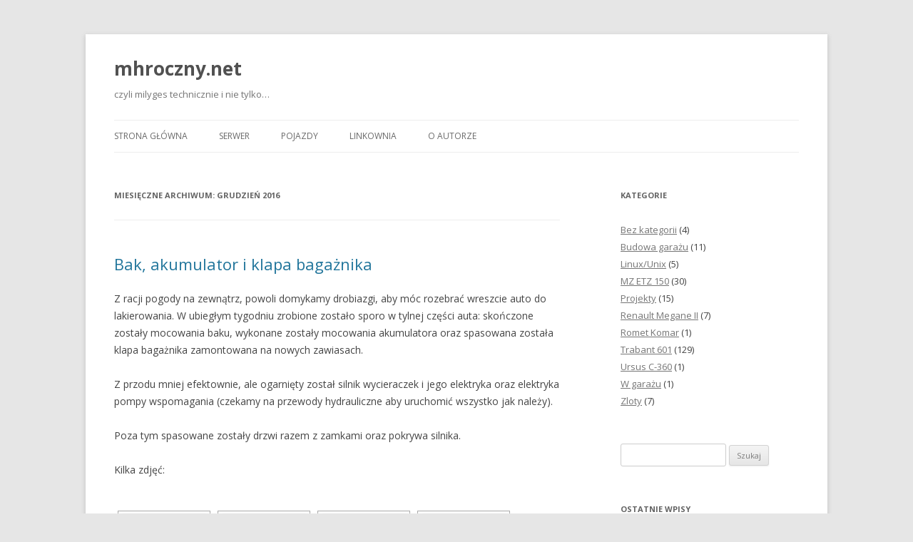

--- FILE ---
content_type: text/html; charset=UTF-8
request_url: https://mhroczny.net/2016/12/
body_size: 10049
content:
<!DOCTYPE html>
<!--[if IE 7]>
<html class="ie ie7" lang="pl-PL">
<![endif]-->
<!--[if IE 8]>
<html class="ie ie8" lang="pl-PL">
<![endif]-->
<!--[if !(IE 7) & !(IE 8)]><!-->
<html lang="pl-PL">
<!--<![endif]-->
<head>
<meta charset="UTF-8" />
<meta name="viewport" content="width=device-width" />
<title>grudzień | 2016 | mhroczny.net</title>
<link rel="profile" href="https://gmpg.org/xfn/11" />
<link rel="pingback" href="https://mhroczny.net/xmlrpc.php" />
<!--[if lt IE 9]>
<script src="https://mhroczny.net/wp-content/themes/mhroczny_net/js/html5.js" type="text/javascript"></script>
<![endif]-->
<meta name='robots' content='max-image-preview:large' />
<link rel='dns-prefetch' href='//cdnjs.cloudflare.com' />
<link rel='dns-prefetch' href='//use.fontawesome.com' />
<link rel='dns-prefetch' href='//fonts.googleapis.com' />
<link rel='dns-prefetch' href='//s.w.org' />
<link rel="alternate" type="application/rss+xml" title="mhroczny.net &raquo; Kanał z wpisami" href="https://mhroczny.net/feed/" />
<link rel="alternate" type="application/rss+xml" title="mhroczny.net &raquo; Kanał z komentarzami" href="https://mhroczny.net/comments/feed/" />
<script type="text/javascript">
window._wpemojiSettings = {"baseUrl":"https:\/\/s.w.org\/images\/core\/emoji\/14.0.0\/72x72\/","ext":".png","svgUrl":"https:\/\/s.w.org\/images\/core\/emoji\/14.0.0\/svg\/","svgExt":".svg","source":{"concatemoji":"https:\/\/mhroczny.net\/wp-includes\/js\/wp-emoji-release.min.js?ver=6.0.11"}};
/*! This file is auto-generated */
!function(e,a,t){var n,r,o,i=a.createElement("canvas"),p=i.getContext&&i.getContext("2d");function s(e,t){var a=String.fromCharCode,e=(p.clearRect(0,0,i.width,i.height),p.fillText(a.apply(this,e),0,0),i.toDataURL());return p.clearRect(0,0,i.width,i.height),p.fillText(a.apply(this,t),0,0),e===i.toDataURL()}function c(e){var t=a.createElement("script");t.src=e,t.defer=t.type="text/javascript",a.getElementsByTagName("head")[0].appendChild(t)}for(o=Array("flag","emoji"),t.supports={everything:!0,everythingExceptFlag:!0},r=0;r<o.length;r++)t.supports[o[r]]=function(e){if(!p||!p.fillText)return!1;switch(p.textBaseline="top",p.font="600 32px Arial",e){case"flag":return s([127987,65039,8205,9895,65039],[127987,65039,8203,9895,65039])?!1:!s([55356,56826,55356,56819],[55356,56826,8203,55356,56819])&&!s([55356,57332,56128,56423,56128,56418,56128,56421,56128,56430,56128,56423,56128,56447],[55356,57332,8203,56128,56423,8203,56128,56418,8203,56128,56421,8203,56128,56430,8203,56128,56423,8203,56128,56447]);case"emoji":return!s([129777,127995,8205,129778,127999],[129777,127995,8203,129778,127999])}return!1}(o[r]),t.supports.everything=t.supports.everything&&t.supports[o[r]],"flag"!==o[r]&&(t.supports.everythingExceptFlag=t.supports.everythingExceptFlag&&t.supports[o[r]]);t.supports.everythingExceptFlag=t.supports.everythingExceptFlag&&!t.supports.flag,t.DOMReady=!1,t.readyCallback=function(){t.DOMReady=!0},t.supports.everything||(n=function(){t.readyCallback()},a.addEventListener?(a.addEventListener("DOMContentLoaded",n,!1),e.addEventListener("load",n,!1)):(e.attachEvent("onload",n),a.attachEvent("onreadystatechange",function(){"complete"===a.readyState&&t.readyCallback()})),(e=t.source||{}).concatemoji?c(e.concatemoji):e.wpemoji&&e.twemoji&&(c(e.twemoji),c(e.wpemoji)))}(window,document,window._wpemojiSettings);
</script>
<style type="text/css">
img.wp-smiley,
img.emoji {
	display: inline !important;
	border: none !important;
	box-shadow: none !important;
	height: 1em !important;
	width: 1em !important;
	margin: 0 0.07em !important;
	vertical-align: -0.1em !important;
	background: none !important;
	padding: 0 !important;
}
</style>
	<link rel='stylesheet' id='wp-block-library-css'  href='https://mhroczny.net/wp-includes/css/dist/block-library/style.min.css?ver=6.0.11' type='text/css' media='all' />
<style id='global-styles-inline-css' type='text/css'>
body{--wp--preset--color--black: #000000;--wp--preset--color--cyan-bluish-gray: #abb8c3;--wp--preset--color--white: #ffffff;--wp--preset--color--pale-pink: #f78da7;--wp--preset--color--vivid-red: #cf2e2e;--wp--preset--color--luminous-vivid-orange: #ff6900;--wp--preset--color--luminous-vivid-amber: #fcb900;--wp--preset--color--light-green-cyan: #7bdcb5;--wp--preset--color--vivid-green-cyan: #00d084;--wp--preset--color--pale-cyan-blue: #8ed1fc;--wp--preset--color--vivid-cyan-blue: #0693e3;--wp--preset--color--vivid-purple: #9b51e0;--wp--preset--gradient--vivid-cyan-blue-to-vivid-purple: linear-gradient(135deg,rgba(6,147,227,1) 0%,rgb(155,81,224) 100%);--wp--preset--gradient--light-green-cyan-to-vivid-green-cyan: linear-gradient(135deg,rgb(122,220,180) 0%,rgb(0,208,130) 100%);--wp--preset--gradient--luminous-vivid-amber-to-luminous-vivid-orange: linear-gradient(135deg,rgba(252,185,0,1) 0%,rgba(255,105,0,1) 100%);--wp--preset--gradient--luminous-vivid-orange-to-vivid-red: linear-gradient(135deg,rgba(255,105,0,1) 0%,rgb(207,46,46) 100%);--wp--preset--gradient--very-light-gray-to-cyan-bluish-gray: linear-gradient(135deg,rgb(238,238,238) 0%,rgb(169,184,195) 100%);--wp--preset--gradient--cool-to-warm-spectrum: linear-gradient(135deg,rgb(74,234,220) 0%,rgb(151,120,209) 20%,rgb(207,42,186) 40%,rgb(238,44,130) 60%,rgb(251,105,98) 80%,rgb(254,248,76) 100%);--wp--preset--gradient--blush-light-purple: linear-gradient(135deg,rgb(255,206,236) 0%,rgb(152,150,240) 100%);--wp--preset--gradient--blush-bordeaux: linear-gradient(135deg,rgb(254,205,165) 0%,rgb(254,45,45) 50%,rgb(107,0,62) 100%);--wp--preset--gradient--luminous-dusk: linear-gradient(135deg,rgb(255,203,112) 0%,rgb(199,81,192) 50%,rgb(65,88,208) 100%);--wp--preset--gradient--pale-ocean: linear-gradient(135deg,rgb(255,245,203) 0%,rgb(182,227,212) 50%,rgb(51,167,181) 100%);--wp--preset--gradient--electric-grass: linear-gradient(135deg,rgb(202,248,128) 0%,rgb(113,206,126) 100%);--wp--preset--gradient--midnight: linear-gradient(135deg,rgb(2,3,129) 0%,rgb(40,116,252) 100%);--wp--preset--duotone--dark-grayscale: url('#wp-duotone-dark-grayscale');--wp--preset--duotone--grayscale: url('#wp-duotone-grayscale');--wp--preset--duotone--purple-yellow: url('#wp-duotone-purple-yellow');--wp--preset--duotone--blue-red: url('#wp-duotone-blue-red');--wp--preset--duotone--midnight: url('#wp-duotone-midnight');--wp--preset--duotone--magenta-yellow: url('#wp-duotone-magenta-yellow');--wp--preset--duotone--purple-green: url('#wp-duotone-purple-green');--wp--preset--duotone--blue-orange: url('#wp-duotone-blue-orange');--wp--preset--font-size--small: 13px;--wp--preset--font-size--medium: 20px;--wp--preset--font-size--large: 36px;--wp--preset--font-size--x-large: 42px;}.has-black-color{color: var(--wp--preset--color--black) !important;}.has-cyan-bluish-gray-color{color: var(--wp--preset--color--cyan-bluish-gray) !important;}.has-white-color{color: var(--wp--preset--color--white) !important;}.has-pale-pink-color{color: var(--wp--preset--color--pale-pink) !important;}.has-vivid-red-color{color: var(--wp--preset--color--vivid-red) !important;}.has-luminous-vivid-orange-color{color: var(--wp--preset--color--luminous-vivid-orange) !important;}.has-luminous-vivid-amber-color{color: var(--wp--preset--color--luminous-vivid-amber) !important;}.has-light-green-cyan-color{color: var(--wp--preset--color--light-green-cyan) !important;}.has-vivid-green-cyan-color{color: var(--wp--preset--color--vivid-green-cyan) !important;}.has-pale-cyan-blue-color{color: var(--wp--preset--color--pale-cyan-blue) !important;}.has-vivid-cyan-blue-color{color: var(--wp--preset--color--vivid-cyan-blue) !important;}.has-vivid-purple-color{color: var(--wp--preset--color--vivid-purple) !important;}.has-black-background-color{background-color: var(--wp--preset--color--black) !important;}.has-cyan-bluish-gray-background-color{background-color: var(--wp--preset--color--cyan-bluish-gray) !important;}.has-white-background-color{background-color: var(--wp--preset--color--white) !important;}.has-pale-pink-background-color{background-color: var(--wp--preset--color--pale-pink) !important;}.has-vivid-red-background-color{background-color: var(--wp--preset--color--vivid-red) !important;}.has-luminous-vivid-orange-background-color{background-color: var(--wp--preset--color--luminous-vivid-orange) !important;}.has-luminous-vivid-amber-background-color{background-color: var(--wp--preset--color--luminous-vivid-amber) !important;}.has-light-green-cyan-background-color{background-color: var(--wp--preset--color--light-green-cyan) !important;}.has-vivid-green-cyan-background-color{background-color: var(--wp--preset--color--vivid-green-cyan) !important;}.has-pale-cyan-blue-background-color{background-color: var(--wp--preset--color--pale-cyan-blue) !important;}.has-vivid-cyan-blue-background-color{background-color: var(--wp--preset--color--vivid-cyan-blue) !important;}.has-vivid-purple-background-color{background-color: var(--wp--preset--color--vivid-purple) !important;}.has-black-border-color{border-color: var(--wp--preset--color--black) !important;}.has-cyan-bluish-gray-border-color{border-color: var(--wp--preset--color--cyan-bluish-gray) !important;}.has-white-border-color{border-color: var(--wp--preset--color--white) !important;}.has-pale-pink-border-color{border-color: var(--wp--preset--color--pale-pink) !important;}.has-vivid-red-border-color{border-color: var(--wp--preset--color--vivid-red) !important;}.has-luminous-vivid-orange-border-color{border-color: var(--wp--preset--color--luminous-vivid-orange) !important;}.has-luminous-vivid-amber-border-color{border-color: var(--wp--preset--color--luminous-vivid-amber) !important;}.has-light-green-cyan-border-color{border-color: var(--wp--preset--color--light-green-cyan) !important;}.has-vivid-green-cyan-border-color{border-color: var(--wp--preset--color--vivid-green-cyan) !important;}.has-pale-cyan-blue-border-color{border-color: var(--wp--preset--color--pale-cyan-blue) !important;}.has-vivid-cyan-blue-border-color{border-color: var(--wp--preset--color--vivid-cyan-blue) !important;}.has-vivid-purple-border-color{border-color: var(--wp--preset--color--vivid-purple) !important;}.has-vivid-cyan-blue-to-vivid-purple-gradient-background{background: var(--wp--preset--gradient--vivid-cyan-blue-to-vivid-purple) !important;}.has-light-green-cyan-to-vivid-green-cyan-gradient-background{background: var(--wp--preset--gradient--light-green-cyan-to-vivid-green-cyan) !important;}.has-luminous-vivid-amber-to-luminous-vivid-orange-gradient-background{background: var(--wp--preset--gradient--luminous-vivid-amber-to-luminous-vivid-orange) !important;}.has-luminous-vivid-orange-to-vivid-red-gradient-background{background: var(--wp--preset--gradient--luminous-vivid-orange-to-vivid-red) !important;}.has-very-light-gray-to-cyan-bluish-gray-gradient-background{background: var(--wp--preset--gradient--very-light-gray-to-cyan-bluish-gray) !important;}.has-cool-to-warm-spectrum-gradient-background{background: var(--wp--preset--gradient--cool-to-warm-spectrum) !important;}.has-blush-light-purple-gradient-background{background: var(--wp--preset--gradient--blush-light-purple) !important;}.has-blush-bordeaux-gradient-background{background: var(--wp--preset--gradient--blush-bordeaux) !important;}.has-luminous-dusk-gradient-background{background: var(--wp--preset--gradient--luminous-dusk) !important;}.has-pale-ocean-gradient-background{background: var(--wp--preset--gradient--pale-ocean) !important;}.has-electric-grass-gradient-background{background: var(--wp--preset--gradient--electric-grass) !important;}.has-midnight-gradient-background{background: var(--wp--preset--gradient--midnight) !important;}.has-small-font-size{font-size: var(--wp--preset--font-size--small) !important;}.has-medium-font-size{font-size: var(--wp--preset--font-size--medium) !important;}.has-large-font-size{font-size: var(--wp--preset--font-size--large) !important;}.has-x-large-font-size{font-size: var(--wp--preset--font-size--x-large) !important;}
</style>
<link rel='stylesheet' id='ngg_trigger_buttons-css'  href='https://mhroczny.net/wp-content/plugins/nextgen-gallery/products/photocrati_nextgen/modules/nextgen_gallery_display/static/trigger_buttons.css?ver=3.28' type='text/css' media='all' />
<link rel='stylesheet' id='fancybox-0-css'  href='https://mhroczny.net/wp-content/plugins/nextgen-gallery/products/photocrati_nextgen/modules/lightbox/static/fancybox/jquery.fancybox-1.3.4.css?ver=3.28' type='text/css' media='all' />
<link rel='stylesheet' id='fontawesome_v4_shim_style-css'  href='https://use.fontawesome.com/releases/v5.3.1/css/v4-shims.css?ver=6.0.11' type='text/css' media='all' />
<link rel='stylesheet' id='fontawesome-css'  href='https://use.fontawesome.com/releases/v5.3.1/css/all.css?ver=6.0.11' type='text/css' media='all' />
<link rel='stylesheet' id='nextgen_basic_thumbnails_style-css'  href='https://mhroczny.net/wp-content/plugins/nextgen-gallery/products/photocrati_nextgen/modules/nextgen_basic_gallery/static/thumbnails/nextgen_basic_thumbnails.css?ver=3.28' type='text/css' media='all' />
<link rel='stylesheet' id='nextgen_pagination_style-css'  href='https://mhroczny.net/wp-content/plugins/nextgen-gallery/products/photocrati_nextgen/modules/nextgen_pagination/static/style.css?ver=3.28' type='text/css' media='all' />
<link rel='stylesheet' id='twentytwelve-fonts-css'  href='https://fonts.googleapis.com/css?family=Open+Sans:400italic,700italic,400,700&#038;subset=latin,latin-ext' type='text/css' media='all' />
<link rel='stylesheet' id='twentytwelve-style-css'  href='https://mhroczny.net/wp-content/themes/mhroczny_net/style.css?ver=6.0.11' type='text/css' media='all' />
<!--[if lt IE 9]>
<link rel='stylesheet' id='twentytwelve-ie-css'  href='https://mhroczny.net/wp-content/themes/mhroczny_net/css/ie.css?ver=20121010' type='text/css' media='all' />
<![endif]-->
<script type='text/javascript' src='https://mhroczny.net/wp-includes/js/jquery/jquery.min.js?ver=3.6.0' id='jquery-core-js'></script>
<script type='text/javascript' src='https://mhroczny.net/wp-includes/js/jquery/jquery-migrate.min.js?ver=3.3.2' id='jquery-migrate-js'></script>
<script type='text/javascript' id='photocrati_ajax-js-extra'>
/* <![CDATA[ */
var photocrati_ajax = {"url":"https:\/\/mhroczny.net\/index.php?photocrati_ajax=1","wp_home_url":"https:\/\/mhroczny.net","wp_site_url":"https:\/\/mhroczny.net","wp_root_url":"https:\/\/mhroczny.net","wp_plugins_url":"https:\/\/mhroczny.net\/wp-content\/plugins","wp_content_url":"https:\/\/mhroczny.net\/wp-content","wp_includes_url":"https:\/\/mhroczny.net\/wp-includes\/","ngg_param_slug":"nggallery"};
/* ]]> */
</script>
<script type='text/javascript' src='https://mhroczny.net/wp-content/plugins/nextgen-gallery/products/photocrati_nextgen/modules/ajax/static/ajax.min.js?ver=3.28' id='photocrati_ajax-js'></script>
<script type='text/javascript' src='https://mhroczny.net/wp-content/plugins/nextgen-gallery/products/photocrati_nextgen/modules/nextgen_basic_gallery/static/thumbnails/nextgen_basic_thumbnails.js?ver=3.28' id='photocrati-nextgen_basic_thumbnails-js'></script>
<script type='text/javascript' src='https://use.fontawesome.com/releases/v5.3.1/js/v4-shims.js?ver=5.3.1' id='fontawesome_v4_shim-js'></script>
<script type='text/javascript' defer integrity="sha384-kW+oWsYx3YpxvjtZjFXqazFpA7UP/MbiY4jvs+RWZo2+N94PFZ36T6TFkc9O3qoB" crossorigin="anonymous" data-auto-replace-svg="false" data-keep-original-source="false" data-search-pseudo-elements src='https://use.fontawesome.com/releases/v5.3.1/js/all.js?ver=5.3.1' id='fontawesome-js'></script>
<link rel="https://api.w.org/" href="https://mhroczny.net/wp-json/" /><link rel="EditURI" type="application/rsd+xml" title="RSD" href="https://mhroczny.net/xmlrpc.php?rsd" />
<link rel="wlwmanifest" type="application/wlwmanifest+xml" href="https://mhroczny.net/wp-includes/wlwmanifest.xml" /> 
<meta name="generator" content="WordPress 6.0.11" />
</head>

<body class="archive date custom-font-enabled single-author">
<div id="page" class="hfeed site">
	<header id="masthead" class="site-header" role="banner">
		<hgroup>
			<h1 class="site-title"><a href="https://mhroczny.net/" title="mhroczny.net" rel="home">mhroczny.net</a></h1>
			<h2 class="site-description">czyli milyges technicznie i nie tylko&#8230;</h2>
		</hgroup>

		<nav id="site-navigation" class="main-navigation" role="navigation">
			<button class="menu-toggle">Menu</button>
			<a class="assistive-text" href="#content" title="Przeskocz do treści">Przeskocz do treści</a>
			<div class="menu-menu-glowne-container"><ul id="menu-menu-glowne" class="nav-menu"><li id="menu-item-197" class="menu-item menu-item-type-custom menu-item-object-custom menu-item-home menu-item-197"><a href="https://mhroczny.net/">Strona główna</a></li>
<li id="menu-item-1269" class="menu-item menu-item-type-custom menu-item-object-custom menu-item-has-children menu-item-1269"><a href="#">Serwer</a>
<ul class="sub-menu">
	<li id="menu-item-206" class="menu-item menu-item-type-post_type menu-item-object-page menu-item-206"><a href="https://mhroczny.net/serwer/">Informacje</a></li>
	<li id="menu-item-319" class="menu-item menu-item-type-custom menu-item-object-custom menu-item-319"><a href="https://plex.mhroczny.net/">Plex Media Server</a></li>
	<li id="menu-item-199" class="menu-item menu-item-type-custom menu-item-object-custom menu-item-199"><a href="https://mhroczny.net/pub/">Śmietnik</a></li>
	<li id="menu-item-200" class="menu-item menu-item-type-custom menu-item-object-custom menu-item-200"><a href="https://mhrok.mhroczny.net/rutorrent/">ruTorrent</a></li>
</ul>
</li>
<li id="menu-item-1461" class="menu-item menu-item-type-custom menu-item-object-custom menu-item-has-children menu-item-1461"><a href="#">Pojazdy</a>
<ul class="sub-menu">
	<li id="menu-item-1468" class="menu-item menu-item-type-post_type menu-item-object-page menu-item-1468"><a href="https://mhroczny.net/renault-megane-ii-ph-ii/">Renault Megane II ph II</a></li>
	<li id="menu-item-1462" class="menu-item menu-item-type-post_type menu-item-object-page menu-item-1462"><a href="https://mhroczny.net/trabant-601/">Trabant 601</a></li>
	<li id="menu-item-1465" class="menu-item menu-item-type-post_type menu-item-object-page menu-item-1465"><a href="https://mhroczny.net/mz-etz-150/">MZ ETZ 150</a></li>
</ul>
</li>
<li id="menu-item-212" class="menu-item menu-item-type-custom menu-item-object-custom menu-item-has-children menu-item-212"><a href="#">Linkownia</a>
<ul class="sub-menu">
	<li id="menu-item-213" class="menu-item menu-item-type-custom menu-item-object-custom menu-item-213"><a href="https://dug.net.pl">DUG.net.pl</a></li>
	<li id="menu-item-1459" class="menu-item menu-item-type-custom menu-item-object-custom menu-item-1459"><a href="http://megane.com.pl/">megane.com.pl</a></li>
	<li id="menu-item-1458" class="menu-item menu-item-type-custom menu-item-object-custom menu-item-1458"><a href="http://cartoontrabant.pl/">cartoontrabant.pl</a></li>
	<li id="menu-item-1460" class="menu-item menu-item-type-custom menu-item-object-custom menu-item-1460"><a href="http://forum.mz-klub.pl/">forum.mz-klub.pl</a></li>
</ul>
</li>
<li id="menu-item-198" class="menu-item menu-item-type-post_type menu-item-object-page menu-item-198"><a href="https://mhroczny.net/o-autorze/">O autorze</a></li>
</ul></div>		</nav><!-- #site-navigation -->

			</header><!-- #masthead -->

	<div id="main" class="wrapper">
	<section id="primary" class="site-content">
		<div id="content" role="main">

					<header class="archive-header">
				<h1 class="archive-title">Miesięczne archiwum: <span>grudzień 2016</span></h1>
			</header><!-- .archive-header -->

			
	<article id="post-1815" class="post-1815 post type-post status-publish format-standard hentry category-trabant-601">
				<header class="entry-header">
			
						<h1 class="entry-title">
				<a href="https://mhroczny.net/2016/12/bak-akumulator-i-klapa-bagaznika/" rel="bookmark">Bak, akumulator i klapa bagażnika</a>
			</h1>
								</header><!-- .entry-header -->

				<div class="entry-content">
			<p>Z racji pogody na zewnątrz, powoli domykamy drobiazgi, aby móc rozebrać wreszcie auto do lakierowania. W ubiegłym tygodniu zrobione zostało sporo w tylnej części auta: skończone zostały mocowania baku, wykonane zostały mocowania akumulatora oraz spasowana została klapa bagażnika zamontowana na nowych zawiasach.</p>
<p>Z przodu mniej efektownie, ale ogarnięty został silnik wycieraczek i jego elektryka oraz elektryka pompy wspomagania (czekamy na przewody hydrauliczne aby uruchomić wszystko jak należy).</p>
<p>Poza tym spasowane zostały drzwi razem z zamkami oraz pokrywa silnika.</p>
<p>Kilka zdjęć:</p>
<!-- index.php -->
<div
	class="ngg-galleryoverview ngg-ajax-pagination-none"
	id="ngg-gallery-a42f27c972be132be5ec4cea00cf29a8-1">

    		<!-- Thumbnails -->
				<div id="ngg-image-0" class="ngg-gallery-thumbnail-box" >
				        <div class="ngg-gallery-thumbnail">
            <a href="https://mhroczny.net/wp-content/gallery/trabant-31-12-2016/IMG_20161229_145210.jpg"
               title=""
               data-src="https://mhroczny.net/wp-content/gallery/trabant-31-12-2016/IMG_20161229_145210.jpg"
               data-thumbnail="https://mhroczny.net/wp-content/gallery/trabant-31-12-2016/thumbs/thumbs_IMG_20161229_145210.jpg"
               data-image-id="504"
               data-title="IMG_20161229_145210"
               data-description=""
               data-image-slug="img_20161229_145210"
               class="ngg-fancybox" rel="a42f27c972be132be5ec4cea00cf29a8">
                <img
                    title="IMG_20161229_145210"
                    alt="IMG_20161229_145210"
                    src="https://mhroczny.net/wp-content/gallery/trabant-31-12-2016/thumbs/thumbs_IMG_20161229_145210.jpg"
                    width="120"
                    height="90"
                    style="max-width:100%;"
                />
            </a>
        </div>
							</div> 
			
        
				<div id="ngg-image-1" class="ngg-gallery-thumbnail-box" >
				        <div class="ngg-gallery-thumbnail">
            <a href="https://mhroczny.net/wp-content/gallery/trabant-31-12-2016/IMG_20161229_145230.jpg"
               title=""
               data-src="https://mhroczny.net/wp-content/gallery/trabant-31-12-2016/IMG_20161229_145230.jpg"
               data-thumbnail="https://mhroczny.net/wp-content/gallery/trabant-31-12-2016/thumbs/thumbs_IMG_20161229_145230.jpg"
               data-image-id="505"
               data-title="IMG_20161229_145230"
               data-description=""
               data-image-slug="img_20161229_145230"
               class="ngg-fancybox" rel="a42f27c972be132be5ec4cea00cf29a8">
                <img
                    title="IMG_20161229_145230"
                    alt="IMG_20161229_145230"
                    src="https://mhroczny.net/wp-content/gallery/trabant-31-12-2016/thumbs/thumbs_IMG_20161229_145230.jpg"
                    width="120"
                    height="90"
                    style="max-width:100%;"
                />
            </a>
        </div>
							</div> 
			
        
				<div id="ngg-image-2" class="ngg-gallery-thumbnail-box" >
				        <div class="ngg-gallery-thumbnail">
            <a href="https://mhroczny.net/wp-content/gallery/trabant-31-12-2016/IMG_20161230_141844.jpg"
               title=""
               data-src="https://mhroczny.net/wp-content/gallery/trabant-31-12-2016/IMG_20161230_141844.jpg"
               data-thumbnail="https://mhroczny.net/wp-content/gallery/trabant-31-12-2016/thumbs/thumbs_IMG_20161230_141844.jpg"
               data-image-id="506"
               data-title="IMG_20161230_141844"
               data-description=""
               data-image-slug="img_20161230_141844"
               class="ngg-fancybox" rel="a42f27c972be132be5ec4cea00cf29a8">
                <img
                    title="IMG_20161230_141844"
                    alt="IMG_20161230_141844"
                    src="https://mhroczny.net/wp-content/gallery/trabant-31-12-2016/thumbs/thumbs_IMG_20161230_141844.jpg"
                    width="120"
                    height="90"
                    style="max-width:100%;"
                />
            </a>
        </div>
							</div> 
			
        
				<div id="ngg-image-3" class="ngg-gallery-thumbnail-box" >
				        <div class="ngg-gallery-thumbnail">
            <a href="https://mhroczny.net/wp-content/gallery/trabant-31-12-2016/IMG_20161230_141859.jpg"
               title=""
               data-src="https://mhroczny.net/wp-content/gallery/trabant-31-12-2016/IMG_20161230_141859.jpg"
               data-thumbnail="https://mhroczny.net/wp-content/gallery/trabant-31-12-2016/thumbs/thumbs_IMG_20161230_141859.jpg"
               data-image-id="507"
               data-title="IMG_20161230_141859"
               data-description=""
               data-image-slug="img_20161230_141859"
               class="ngg-fancybox" rel="a42f27c972be132be5ec4cea00cf29a8">
                <img
                    title="IMG_20161230_141859"
                    alt="IMG_20161230_141859"
                    src="https://mhroczny.net/wp-content/gallery/trabant-31-12-2016/thumbs/thumbs_IMG_20161230_141859.jpg"
                    width="120"
                    height="90"
                    style="max-width:100%;"
                />
            </a>
        </div>
							</div> 
			
        
				<div id="ngg-image-4" class="ngg-gallery-thumbnail-box" >
				        <div class="ngg-gallery-thumbnail">
            <a href="https://mhroczny.net/wp-content/gallery/trabant-31-12-2016/IMG_20161231_142508.jpg"
               title=""
               data-src="https://mhroczny.net/wp-content/gallery/trabant-31-12-2016/IMG_20161231_142508.jpg"
               data-thumbnail="https://mhroczny.net/wp-content/gallery/trabant-31-12-2016/thumbs/thumbs_IMG_20161231_142508.jpg"
               data-image-id="508"
               data-title="IMG_20161231_142508"
               data-description=""
               data-image-slug="img_20161231_142508"
               class="ngg-fancybox" rel="a42f27c972be132be5ec4cea00cf29a8">
                <img
                    title="IMG_20161231_142508"
                    alt="IMG_20161231_142508"
                    src="https://mhroczny.net/wp-content/gallery/trabant-31-12-2016/thumbs/thumbs_IMG_20161231_142508.jpg"
                    width="120"
                    height="90"
                    style="max-width:100%;"
                />
            </a>
        </div>
							</div> 
			
        
				<div id="ngg-image-5" class="ngg-gallery-thumbnail-box" >
				        <div class="ngg-gallery-thumbnail">
            <a href="https://mhroczny.net/wp-content/gallery/trabant-31-12-2016/IMG_20161231_142609.jpg"
               title=""
               data-src="https://mhroczny.net/wp-content/gallery/trabant-31-12-2016/IMG_20161231_142609.jpg"
               data-thumbnail="https://mhroczny.net/wp-content/gallery/trabant-31-12-2016/thumbs/thumbs_IMG_20161231_142609.jpg"
               data-image-id="509"
               data-title="IMG_20161231_142609"
               data-description=""
               data-image-slug="img_20161231_142609"
               class="ngg-fancybox" rel="a42f27c972be132be5ec4cea00cf29a8">
                <img
                    title="IMG_20161231_142609"
                    alt="IMG_20161231_142609"
                    src="https://mhroczny.net/wp-content/gallery/trabant-31-12-2016/thumbs/thumbs_IMG_20161231_142609.jpg"
                    width="120"
                    height="90"
                    style="max-width:100%;"
                />
            </a>
        </div>
							</div> 
			
        
				<div id="ngg-image-6" class="ngg-gallery-thumbnail-box" >
				        <div class="ngg-gallery-thumbnail">
            <a href="https://mhroczny.net/wp-content/gallery/trabant-31-12-2016/IMG_20161231_142628.jpg"
               title=""
               data-src="https://mhroczny.net/wp-content/gallery/trabant-31-12-2016/IMG_20161231_142628.jpg"
               data-thumbnail="https://mhroczny.net/wp-content/gallery/trabant-31-12-2016/thumbs/thumbs_IMG_20161231_142628.jpg"
               data-image-id="510"
               data-title="IMG_20161231_142628"
               data-description=""
               data-image-slug="img_20161231_142628"
               class="ngg-fancybox" rel="a42f27c972be132be5ec4cea00cf29a8">
                <img
                    title="IMG_20161231_142628"
                    alt="IMG_20161231_142628"
                    src="https://mhroczny.net/wp-content/gallery/trabant-31-12-2016/thumbs/thumbs_IMG_20161231_142628.jpg"
                    width="120"
                    height="90"
                    style="max-width:100%;"
                />
            </a>
        </div>
							</div> 
			
        
				<div id="ngg-image-7" class="ngg-gallery-thumbnail-box" >
				        <div class="ngg-gallery-thumbnail">
            <a href="https://mhroczny.net/wp-content/gallery/trabant-31-12-2016/IMG_20161227_140711.jpg"
               title=""
               data-src="https://mhroczny.net/wp-content/gallery/trabant-31-12-2016/IMG_20161227_140711.jpg"
               data-thumbnail="https://mhroczny.net/wp-content/gallery/trabant-31-12-2016/thumbs/thumbs_IMG_20161227_140711.jpg"
               data-image-id="511"
               data-title="IMG_20161227_140711"
               data-description=""
               data-image-slug="img_20161227_140711"
               class="ngg-fancybox" rel="a42f27c972be132be5ec4cea00cf29a8">
                <img
                    title="IMG_20161227_140711"
                    alt="IMG_20161227_140711"
                    src="https://mhroczny.net/wp-content/gallery/trabant-31-12-2016/thumbs/thumbs_IMG_20161227_140711.jpg"
                    width="120"
                    height="90"
                    style="max-width:100%;"
                />
            </a>
        </div>
							</div> 
			
        
				<div id="ngg-image-8" class="ngg-gallery-thumbnail-box" >
				        <div class="ngg-gallery-thumbnail">
            <a href="https://mhroczny.net/wp-content/gallery/trabant-31-12-2016/IMG_20161224_142802.jpg"
               title=""
               data-src="https://mhroczny.net/wp-content/gallery/trabant-31-12-2016/IMG_20161224_142802.jpg"
               data-thumbnail="https://mhroczny.net/wp-content/gallery/trabant-31-12-2016/thumbs/thumbs_IMG_20161224_142802.jpg"
               data-image-id="512"
               data-title="IMG_20161224_142802"
               data-description=""
               data-image-slug="img_20161224_142802"
               class="ngg-fancybox" rel="a42f27c972be132be5ec4cea00cf29a8">
                <img
                    title="IMG_20161224_142802"
                    alt="IMG_20161224_142802"
                    src="https://mhroczny.net/wp-content/gallery/trabant-31-12-2016/thumbs/thumbs_IMG_20161224_142802.jpg"
                    width="120"
                    height="90"
                    style="max-width:100%;"
                />
            </a>
        </div>
							</div> 
			
        
				<div id="ngg-image-9" class="ngg-gallery-thumbnail-box" >
				        <div class="ngg-gallery-thumbnail">
            <a href="https://mhroczny.net/wp-content/gallery/trabant-31-12-2016/IMG_20161224_142753.jpg"
               title=""
               data-src="https://mhroczny.net/wp-content/gallery/trabant-31-12-2016/IMG_20161224_142753.jpg"
               data-thumbnail="https://mhroczny.net/wp-content/gallery/trabant-31-12-2016/thumbs/thumbs_IMG_20161224_142753.jpg"
               data-image-id="513"
               data-title="IMG_20161224_142753"
               data-description=""
               data-image-slug="img_20161224_142753"
               class="ngg-fancybox" rel="a42f27c972be132be5ec4cea00cf29a8">
                <img
                    title="IMG_20161224_142753"
                    alt="IMG_20161224_142753"
                    src="https://mhroczny.net/wp-content/gallery/trabant-31-12-2016/thumbs/thumbs_IMG_20161224_142753.jpg"
                    width="120"
                    height="90"
                    style="max-width:100%;"
                />
            </a>
        </div>
							</div> 
			
        
		
		<!-- Pagination -->
	<div class='ngg-clear'></div>	</div>

					</div><!-- .entry-content -->
				<footer class="entry-meta">
			<div class="web20">
				<a href="https://www.wykop.pl/add2/link/url,https://mhroczny.net/2016/12/bak-akumulator-i-klapa-bagaznika/,title,tytul,Bak, akumulator i klapa bagażnika"><img src="/wp-content/gfx/wykop.png" alt="Udostępnij na wykopie" class="web20img" /></a>
				<a href="https://www.facebook.com/share.php?u=https://mhroczny.net/2016/12/bak-akumulator-i-klapa-bagaznika/"><img src="/wp-content/gfx/facebook.png" alt="Udostępnij na facebooku" class="web20img" /></a>
				<a href="https://plus.google.com/share?url=https://mhroczny.net/2016/12/bak-akumulator-i-klapa-bagaznika/"><img src="/wp-content/gfx/gplus.png" alt="Udostępnij na Google+" class="web20img" /></a>
				<a href="https://twitter.com/home?status=Polecam: Bak, akumulator i klapa bagażnika - https://mhroczny.net/2016/12/bak-akumulator-i-klapa-bagaznika/"><img src="/wp-content/gfx/twitter.png" alt="Udostępnij na twitterze" class="web20img" /></a>
			</div>
			Ten wpis został opublikowany w <a href="https://mhroczny.net/kategoria/trabant-601/" rel="category tag">Trabant 601</a> dnia <a href="https://mhroczny.net/2016/12/bak-akumulator-i-klapa-bagaznika/" title="20:11" rel="bookmark"><time class="entry-date" datetime="2016-12-31T20:11:03+01:00">31 grudnia 2016</time></a>, <span class="by-author">przez <span class="author vcard"><a class="url fn n" href="https://mhroczny.net/author/milyges/" title="Zobacz wszystkie wpisy, których autorem jest milyges" rel="author">milyges</a></span></span>.								</footer><!-- .entry-meta -->
	</article><!-- #post -->

	<article id="post-1795" class="post-1795 post type-post status-publish format-standard hentry category-trabant-601">
				<header class="entry-header">
			
						<h1 class="entry-title">
				<a href="https://mhroczny.net/2016/12/nagrzewnica-i-pompa-wspomagania/" rel="bookmark">Nagrzewnica i pompa wspomagania</a>
			</h1>
								</header><!-- .entry-header -->

				<div class="entry-content">
			<p>Dziś w komorze silnika zawisły pompa wspomagania (z Citroena Saxo) oraz nagrzewnica (z VW Polo II). Do nagrzewnicy trzeba jeszcze wykonać rozdzielnik ciepła w środku oraz przegrodę aby zasysała ona zimne powietrze z zewnątrz a nie ciepłe z komory silnika.</p>
<p>Kilka zdjęć:</p>
<!-- index.php -->
<div
	class="ngg-galleryoverview ngg-ajax-pagination-none"
	id="ngg-gallery-d3d5855507ce32738672923b046b0395-1">

    		<!-- Thumbnails -->
				<div id="ngg-image-0" class="ngg-gallery-thumbnail-box" >
				        <div class="ngg-gallery-thumbnail">
            <a href="https://mhroczny.net/wp-content/gallery/trabant-10-12-2016/IMG_20161210_163011.jpg"
               title=""
               data-src="https://mhroczny.net/wp-content/gallery/trabant-10-12-2016/IMG_20161210_163011.jpg"
               data-thumbnail="https://mhroczny.net/wp-content/gallery/trabant-10-12-2016/thumbs/thumbs_IMG_20161210_163011.jpg"
               data-image-id="500"
               data-title="IMG_20161210_163011"
               data-description=""
               data-image-slug="img_20161210_163011"
               class="ngg-fancybox" rel="d3d5855507ce32738672923b046b0395">
                <img
                    title="IMG_20161210_163011"
                    alt="IMG_20161210_163011"
                    src="https://mhroczny.net/wp-content/gallery/trabant-10-12-2016/thumbs/thumbs_IMG_20161210_163011.jpg"
                    width="120"
                    height="90"
                    style="max-width:100%;"
                />
            </a>
        </div>
							</div> 
			
        
				<div id="ngg-image-1" class="ngg-gallery-thumbnail-box" >
				        <div class="ngg-gallery-thumbnail">
            <a href="https://mhroczny.net/wp-content/gallery/trabant-10-12-2016/IMG_20161210_163039.jpg"
               title=""
               data-src="https://mhroczny.net/wp-content/gallery/trabant-10-12-2016/IMG_20161210_163039.jpg"
               data-thumbnail="https://mhroczny.net/wp-content/gallery/trabant-10-12-2016/thumbs/thumbs_IMG_20161210_163039.jpg"
               data-image-id="501"
               data-title="IMG_20161210_163039"
               data-description=""
               data-image-slug="img_20161210_163039"
               class="ngg-fancybox" rel="d3d5855507ce32738672923b046b0395">
                <img
                    title="IMG_20161210_163039"
                    alt="IMG_20161210_163039"
                    src="https://mhroczny.net/wp-content/gallery/trabant-10-12-2016/thumbs/thumbs_IMG_20161210_163039.jpg"
                    width="120"
                    height="90"
                    style="max-width:100%;"
                />
            </a>
        </div>
							</div> 
			
        
				<div id="ngg-image-2" class="ngg-gallery-thumbnail-box" >
				        <div class="ngg-gallery-thumbnail">
            <a href="https://mhroczny.net/wp-content/gallery/trabant-10-12-2016/IMG_20161210_163642.jpg"
               title=""
               data-src="https://mhroczny.net/wp-content/gallery/trabant-10-12-2016/IMG_20161210_163642.jpg"
               data-thumbnail="https://mhroczny.net/wp-content/gallery/trabant-10-12-2016/thumbs/thumbs_IMG_20161210_163642.jpg"
               data-image-id="502"
               data-title="IMG_20161210_163642"
               data-description=""
               data-image-slug="img_20161210_163642"
               class="ngg-fancybox" rel="d3d5855507ce32738672923b046b0395">
                <img
                    title="IMG_20161210_163642"
                    alt="IMG_20161210_163642"
                    src="https://mhroczny.net/wp-content/gallery/trabant-10-12-2016/thumbs/thumbs_IMG_20161210_163642.jpg"
                    width="120"
                    height="90"
                    style="max-width:100%;"
                />
            </a>
        </div>
							</div> 
			
        
				<div id="ngg-image-3" class="ngg-gallery-thumbnail-box" >
				        <div class="ngg-gallery-thumbnail">
            <a href="https://mhroczny.net/wp-content/gallery/trabant-10-12-2016/IMG_20161210_163649.jpg"
               title=""
               data-src="https://mhroczny.net/wp-content/gallery/trabant-10-12-2016/IMG_20161210_163649.jpg"
               data-thumbnail="https://mhroczny.net/wp-content/gallery/trabant-10-12-2016/thumbs/thumbs_IMG_20161210_163649.jpg"
               data-image-id="503"
               data-title="IMG_20161210_163649"
               data-description=""
               data-image-slug="img_20161210_163649"
               class="ngg-fancybox" rel="d3d5855507ce32738672923b046b0395">
                <img
                    title="IMG_20161210_163649"
                    alt="IMG_20161210_163649"
                    src="https://mhroczny.net/wp-content/gallery/trabant-10-12-2016/thumbs/thumbs_IMG_20161210_163649.jpg"
                    width="120"
                    height="90"
                    style="max-width:100%;"
                />
            </a>
        </div>
							</div> 
			
        
		
		<!-- Pagination -->
	<div class='ngg-clear'></div>	</div>

					</div><!-- .entry-content -->
				<footer class="entry-meta">
			<div class="web20">
				<a href="https://www.wykop.pl/add2/link/url,https://mhroczny.net/2016/12/nagrzewnica-i-pompa-wspomagania/,title,tytul,Nagrzewnica i pompa wspomagania"><img src="/wp-content/gfx/wykop.png" alt="Udostępnij na wykopie" class="web20img" /></a>
				<a href="https://www.facebook.com/share.php?u=https://mhroczny.net/2016/12/nagrzewnica-i-pompa-wspomagania/"><img src="/wp-content/gfx/facebook.png" alt="Udostępnij na facebooku" class="web20img" /></a>
				<a href="https://plus.google.com/share?url=https://mhroczny.net/2016/12/nagrzewnica-i-pompa-wspomagania/"><img src="/wp-content/gfx/gplus.png" alt="Udostępnij na Google+" class="web20img" /></a>
				<a href="https://twitter.com/home?status=Polecam: Nagrzewnica i pompa wspomagania - https://mhroczny.net/2016/12/nagrzewnica-i-pompa-wspomagania/"><img src="/wp-content/gfx/twitter.png" alt="Udostępnij na twitterze" class="web20img" /></a>
			</div>
			Ten wpis został opublikowany w <a href="https://mhroczny.net/kategoria/trabant-601/" rel="category tag">Trabant 601</a> dnia <a href="https://mhroczny.net/2016/12/nagrzewnica-i-pompa-wspomagania/" title="18:29" rel="bookmark"><time class="entry-date" datetime="2016-12-10T18:29:24+01:00">10 grudnia 2016</time></a>, <span class="by-author">przez <span class="author vcard"><a class="url fn n" href="https://mhroczny.net/author/milyges/" title="Zobacz wszystkie wpisy, których autorem jest milyges" rel="author">milyges</a></span></span>.								</footer><!-- .entry-meta -->
	</article><!-- #post -->

	<article id="post-1783" class="post-1783 post type-post status-publish format-standard hentry category-trabant-601">
				<header class="entry-header">
			
						<h1 class="entry-title">
				<a href="https://mhroczny.net/2016/12/elektryka-i-ciag-dalszy-zegarow/" rel="bookmark">Elektryka i ciąg dalszy zegarów</a>
			</h1>
								</header><!-- .entry-header -->

				<div class="entry-content">
			<p>W weekend ogarnięta częściowo została elektryka (wreszcie działają np. światła ;)). Poza tym skończony został interfejs do zegarów i polutowane wszystkie kable z wiązki elektrycznej zegarów.</p>
<p>Wygląda to tak:</p>
<p><!-- index.php -->
<div
	class="ngg-galleryoverview ngg-ajax-pagination-none"
	id="ngg-gallery-556f397725819c3d477f5960489c58c1-1">

    		<!-- Thumbnails -->
				<div id="ngg-image-0" class="ngg-gallery-thumbnail-box" >
				        <div class="ngg-gallery-thumbnail">
            <a href="https://mhroczny.net/wp-content/gallery/trabant-03-12-2016/IMG_20161203_154039.jpg"
               title=""
               data-src="https://mhroczny.net/wp-content/gallery/trabant-03-12-2016/IMG_20161203_154039.jpg"
               data-thumbnail="https://mhroczny.net/wp-content/gallery/trabant-03-12-2016/thumbs/thumbs_IMG_20161203_154039.jpg"
               data-image-id="498"
               data-title="IMG_20161203_154039"
               data-description=""
               data-image-slug="img_20161203_154039"
               class="ngg-fancybox" rel="556f397725819c3d477f5960489c58c1">
                <img
                    title="IMG_20161203_154039"
                    alt="IMG_20161203_154039"
                    src="https://mhroczny.net/wp-content/gallery/trabant-03-12-2016/thumbs/thumbs_IMG_20161203_154039.jpg"
                    width="120"
                    height="90"
                    style="max-width:100%;"
                />
            </a>
        </div>
							</div> 
			
        
				<div id="ngg-image-1" class="ngg-gallery-thumbnail-box" >
				        <div class="ngg-gallery-thumbnail">
            <a href="https://mhroczny.net/wp-content/gallery/trabant-03-12-2016/IMG_20161203_154104.jpg"
               title=""
               data-src="https://mhroczny.net/wp-content/gallery/trabant-03-12-2016/IMG_20161203_154104.jpg"
               data-thumbnail="https://mhroczny.net/wp-content/gallery/trabant-03-12-2016/thumbs/thumbs_IMG_20161203_154104.jpg"
               data-image-id="499"
               data-title="IMG_20161203_154104"
               data-description=""
               data-image-slug="img_20161203_154104"
               class="ngg-fancybox" rel="556f397725819c3d477f5960489c58c1">
                <img
                    title="IMG_20161203_154104"
                    alt="IMG_20161203_154104"
                    src="https://mhroczny.net/wp-content/gallery/trabant-03-12-2016/thumbs/thumbs_IMG_20161203_154104.jpg"
                    width="120"
                    height="90"
                    style="max-width:100%;"
                />
            </a>
        </div>
							</div> 
			
        
		
		<!-- Pagination -->
	<div class='ngg-clear'></div>	</div>
&nbsp;<br />
<iframe src="https://www.youtube.com/embed/tBgl1qlYqDI" allowfullscreen="allowfullscreen" frameborder="0" height="315" width="560"></iframe></p>
					</div><!-- .entry-content -->
				<footer class="entry-meta">
			<div class="web20">
				<a href="https://www.wykop.pl/add2/link/url,https://mhroczny.net/2016/12/elektryka-i-ciag-dalszy-zegarow/,title,tytul,Elektryka i ciąg dalszy zegarów"><img src="/wp-content/gfx/wykop.png" alt="Udostępnij na wykopie" class="web20img" /></a>
				<a href="https://www.facebook.com/share.php?u=https://mhroczny.net/2016/12/elektryka-i-ciag-dalszy-zegarow/"><img src="/wp-content/gfx/facebook.png" alt="Udostępnij na facebooku" class="web20img" /></a>
				<a href="https://plus.google.com/share?url=https://mhroczny.net/2016/12/elektryka-i-ciag-dalszy-zegarow/"><img src="/wp-content/gfx/gplus.png" alt="Udostępnij na Google+" class="web20img" /></a>
				<a href="https://twitter.com/home?status=Polecam: Elektryka i ciąg dalszy zegarów - https://mhroczny.net/2016/12/elektryka-i-ciag-dalszy-zegarow/"><img src="/wp-content/gfx/twitter.png" alt="Udostępnij na twitterze" class="web20img" /></a>
			</div>
			Ten wpis został opublikowany w <a href="https://mhroczny.net/kategoria/trabant-601/" rel="category tag">Trabant 601</a> dnia <a href="https://mhroczny.net/2016/12/elektryka-i-ciag-dalszy-zegarow/" title="20:48" rel="bookmark"><time class="entry-date" datetime="2016-12-03T20:48:35+01:00">3 grudnia 2016</time></a>, <span class="by-author">przez <span class="author vcard"><a class="url fn n" href="https://mhroczny.net/author/milyges/" title="Zobacz wszystkie wpisy, których autorem jest milyges" rel="author">milyges</a></span></span>.								</footer><!-- .entry-meta -->
	</article><!-- #post -->
			
		
		</div><!-- #content -->
	</section><!-- #primary -->


			<div id="secondary" class="widget-area" role="complementary">
			<aside id="categories-2" class="widget widget_categories"><h3 class="widget-title">Kategorie</h3>
			<ul>
					<li class="cat-item cat-item-1"><a href="https://mhroczny.net/kategoria/bez-kategorii/">Bez kategorii</a> (4)
</li>
	<li class="cat-item cat-item-56"><a href="https://mhroczny.net/kategoria/budowa-garazu/">Budowa garażu</a> (11)
</li>
	<li class="cat-item cat-item-13"><a href="https://mhroczny.net/kategoria/linuxunix/">Linux/Unix</a> (5)
</li>
	<li class="cat-item cat-item-3"><a href="https://mhroczny.net/kategoria/etz/" title="Renowaca i modyfikacje motocykla MZ ETZ 150">MZ ETZ 150</a> (30)
</li>
	<li class="cat-item cat-item-2"><a href="https://mhroczny.net/kategoria/projekty/" title="Mniejsze i większe projekty które realizuje / realizowałem.">Projekty</a> (15)
</li>
	<li class="cat-item cat-item-11"><a href="https://mhroczny.net/kategoria/megane-ii/" title="Opisy i modyfikacje samochodu Renault Megane II">Renault Megane II</a> (7)
</li>
	<li class="cat-item cat-item-55"><a href="https://mhroczny.net/kategoria/romet-komar/">Romet Komar</a> (1)
</li>
	<li class="cat-item cat-item-47"><a href="https://mhroczny.net/kategoria/trabant-601/" title="Aleś zepsuł Trabanta ;)">Trabant 601</a> (129)
</li>
	<li class="cat-item cat-item-46"><a href="https://mhroczny.net/kategoria/ursus-c-360/">Ursus C-360</a> (1)
</li>
	<li class="cat-item cat-item-57"><a href="https://mhroczny.net/kategoria/w-garazu/">W garażu</a> (1)
</li>
	<li class="cat-item cat-item-53"><a href="https://mhroczny.net/kategoria/zloty/">Zloty</a> (7)
</li>
			</ul>

			</aside><aside id="search-2" class="widget widget_search"><form role="search" method="get" id="searchform" class="searchform" action="https://mhroczny.net/">
				<div>
					<label class="screen-reader-text" for="s">Szukaj:</label>
					<input type="text" value="" name="s" id="s" />
					<input type="submit" id="searchsubmit" value="Szukaj" />
				</div>
			</form></aside>
		<aside id="recent-posts-2" class="widget widget_recent_entries">
		<h3 class="widget-title">Ostatnie wpisy</h3>
		<ul>
											<li>
					<a href="https://mhroczny.net/2022/10/budowa-garazu-tynk-i-rury-spustowe/">Budowa garażu: Tynk i rury spustowe</a>
											<span class="post-date">15 października 2022</span>
									</li>
											<li>
					<a href="https://mhroczny.net/2022/09/budowa-garazu-siatka-klej-i-grunt-pod-tynk/">Budowa garażu: siatka, klej i grunt pod tynk</a>
											<span class="post-date">24 września 2022</span>
									</li>
											<li>
					<a href="https://mhroczny.net/2022/04/budowa-garazu-podloga-parapety-i-uziom/">Budowa garażu: podłoga, parapety i uziom</a>
											<span class="post-date">2 kwietnia 2022</span>
									</li>
											<li>
					<a href="https://mhroczny.net/2022/03/budowa-garazu-plyty-osb-na-sciany-cz-2/">Budowa garażu: płyty OSB na ściany, cz. 2</a>
											<span class="post-date">18 marca 2022</span>
									</li>
											<li>
					<a href="https://mhroczny.net/2022/03/inwerter-growatt-6000tl3-s-maksymalne-napiecie-po-stronie-ac/">Inwerter Growatt 6000TL3-S maksymalne napięcie po stronie AC</a>
											<span class="post-date">13 marca 2022</span>
									</li>
					</ul>

		</aside><aside id="archives-2" class="widget widget_archive"><h3 class="widget-title">Archiwa</h3>
			<ul>
					<li><a href='https://mhroczny.net/2022/10/'>październik 2022</a>&nbsp;(1)</li>
	<li><a href='https://mhroczny.net/2022/09/'>wrzesień 2022</a>&nbsp;(1)</li>
	<li><a href='https://mhroczny.net/2022/04/'>kwiecień 2022</a>&nbsp;(1)</li>
	<li><a href='https://mhroczny.net/2022/03/'>marzec 2022</a>&nbsp;(2)</li>
	<li><a href='https://mhroczny.net/2022/02/'>luty 2022</a>&nbsp;(1)</li>
	<li><a href='https://mhroczny.net/2022/01/'>styczeń 2022</a>&nbsp;(3)</li>
	<li><a href='https://mhroczny.net/2021/12/'>grudzień 2021</a>&nbsp;(2)</li>
	<li><a href='https://mhroczny.net/2021/11/'>listopad 2021</a>&nbsp;(1)</li>
	<li><a href='https://mhroczny.net/2021/09/'>wrzesień 2021</a>&nbsp;(1)</li>
	<li><a href='https://mhroczny.net/2021/01/'>styczeń 2021</a>&nbsp;(1)</li>
	<li><a href='https://mhroczny.net/2020/06/'>czerwiec 2020</a>&nbsp;(1)</li>
	<li><a href='https://mhroczny.net/2020/05/'>maj 2020</a>&nbsp;(3)</li>
	<li><a href='https://mhroczny.net/2020/03/'>marzec 2020</a>&nbsp;(1)</li>
	<li><a href='https://mhroczny.net/2020/02/'>luty 2020</a>&nbsp;(2)</li>
	<li><a href='https://mhroczny.net/2020/01/'>styczeń 2020</a>&nbsp;(2)</li>
	<li><a href='https://mhroczny.net/2019/12/'>grudzień 2019</a>&nbsp;(2)</li>
	<li><a href='https://mhroczny.net/2019/11/'>listopad 2019</a>&nbsp;(2)</li>
	<li><a href='https://mhroczny.net/2019/09/'>wrzesień 2019</a>&nbsp;(4)</li>
	<li><a href='https://mhroczny.net/2019/08/'>sierpień 2019</a>&nbsp;(2)</li>
	<li><a href='https://mhroczny.net/2019/07/'>lipiec 2019</a>&nbsp;(2)</li>
	<li><a href='https://mhroczny.net/2019/05/'>maj 2019</a>&nbsp;(3)</li>
	<li><a href='https://mhroczny.net/2019/04/'>kwiecień 2019</a>&nbsp;(1)</li>
	<li><a href='https://mhroczny.net/2019/03/'>marzec 2019</a>&nbsp;(3)</li>
	<li><a href='https://mhroczny.net/2019/01/'>styczeń 2019</a>&nbsp;(3)</li>
	<li><a href='https://mhroczny.net/2018/12/'>grudzień 2018</a>&nbsp;(2)</li>
	<li><a href='https://mhroczny.net/2018/11/'>listopad 2018</a>&nbsp;(4)</li>
	<li><a href='https://mhroczny.net/2018/09/'>wrzesień 2018</a>&nbsp;(2)</li>
	<li><a href='https://mhroczny.net/2018/07/'>lipiec 2018</a>&nbsp;(1)</li>
	<li><a href='https://mhroczny.net/2018/06/'>czerwiec 2018</a>&nbsp;(3)</li>
	<li><a href='https://mhroczny.net/2018/05/'>maj 2018</a>&nbsp;(2)</li>
	<li><a href='https://mhroczny.net/2018/04/'>kwiecień 2018</a>&nbsp;(3)</li>
	<li><a href='https://mhroczny.net/2018/03/'>marzec 2018</a>&nbsp;(1)</li>
	<li><a href='https://mhroczny.net/2018/02/'>luty 2018</a>&nbsp;(1)</li>
	<li><a href='https://mhroczny.net/2018/01/'>styczeń 2018</a>&nbsp;(2)</li>
	<li><a href='https://mhroczny.net/2017/12/'>grudzień 2017</a>&nbsp;(4)</li>
	<li><a href='https://mhroczny.net/2017/11/'>listopad 2017</a>&nbsp;(3)</li>
	<li><a href='https://mhroczny.net/2017/10/'>październik 2017</a>&nbsp;(4)</li>
	<li><a href='https://mhroczny.net/2017/09/'>wrzesień 2017</a>&nbsp;(3)</li>
	<li><a href='https://mhroczny.net/2017/08/'>sierpień 2017</a>&nbsp;(5)</li>
	<li><a href='https://mhroczny.net/2017/07/'>lipiec 2017</a>&nbsp;(2)</li>
	<li><a href='https://mhroczny.net/2017/06/'>czerwiec 2017</a>&nbsp;(2)</li>
	<li><a href='https://mhroczny.net/2017/05/'>maj 2017</a>&nbsp;(3)</li>
	<li><a href='https://mhroczny.net/2017/04/'>kwiecień 2017</a>&nbsp;(3)</li>
	<li><a href='https://mhroczny.net/2017/03/'>marzec 2017</a>&nbsp;(2)</li>
	<li><a href='https://mhroczny.net/2017/02/'>luty 2017</a>&nbsp;(4)</li>
	<li><a href='https://mhroczny.net/2017/01/'>styczeń 2017</a>&nbsp;(2)</li>
	<li><a href='https://mhroczny.net/2016/12/' aria-current="page">grudzień 2016</a>&nbsp;(3)</li>
	<li><a href='https://mhroczny.net/2016/11/'>listopad 2016</a>&nbsp;(1)</li>
	<li><a href='https://mhroczny.net/2016/10/'>październik 2016</a>&nbsp;(3)</li>
	<li><a href='https://mhroczny.net/2016/09/'>wrzesień 2016</a>&nbsp;(2)</li>
	<li><a href='https://mhroczny.net/2016/08/'>sierpień 2016</a>&nbsp;(2)</li>
	<li><a href='https://mhroczny.net/2016/07/'>lipiec 2016</a>&nbsp;(6)</li>
	<li><a href='https://mhroczny.net/2016/06/'>czerwiec 2016</a>&nbsp;(5)</li>
	<li><a href='https://mhroczny.net/2016/05/'>maj 2016</a>&nbsp;(2)</li>
	<li><a href='https://mhroczny.net/2016/04/'>kwiecień 2016</a>&nbsp;(2)</li>
	<li><a href='https://mhroczny.net/2016/03/'>marzec 2016</a>&nbsp;(3)</li>
	<li><a href='https://mhroczny.net/2016/02/'>luty 2016</a>&nbsp;(3)</li>
	<li><a href='https://mhroczny.net/2016/01/'>styczeń 2016</a>&nbsp;(1)</li>
	<li><a href='https://mhroczny.net/2015/12/'>grudzień 2015</a>&nbsp;(1)</li>
	<li><a href='https://mhroczny.net/2015/11/'>listopad 2015</a>&nbsp;(3)</li>
	<li><a href='https://mhroczny.net/2015/10/'>październik 2015</a>&nbsp;(4)</li>
	<li><a href='https://mhroczny.net/2015/09/'>wrzesień 2015</a>&nbsp;(3)</li>
	<li><a href='https://mhroczny.net/2015/08/'>sierpień 2015</a>&nbsp;(3)</li>
	<li><a href='https://mhroczny.net/2015/07/'>lipiec 2015</a>&nbsp;(1)</li>
	<li><a href='https://mhroczny.net/2015/05/'>maj 2015</a>&nbsp;(2)</li>
	<li><a href='https://mhroczny.net/2015/04/'>kwiecień 2015</a>&nbsp;(2)</li>
	<li><a href='https://mhroczny.net/2015/03/'>marzec 2015</a>&nbsp;(5)</li>
	<li><a href='https://mhroczny.net/2015/02/'>luty 2015</a>&nbsp;(5)</li>
	<li><a href='https://mhroczny.net/2015/01/'>styczeń 2015</a>&nbsp;(5)</li>
	<li><a href='https://mhroczny.net/2014/12/'>grudzień 2014</a>&nbsp;(10)</li>
	<li><a href='https://mhroczny.net/2014/11/'>listopad 2014</a>&nbsp;(3)</li>
	<li><a href='https://mhroczny.net/2014/10/'>październik 2014</a>&nbsp;(4)</li>
	<li><a href='https://mhroczny.net/2013/05/'>maj 2013</a>&nbsp;(1)</li>
	<li><a href='https://mhroczny.net/2013/04/'>kwiecień 2013</a>&nbsp;(1)</li>
	<li><a href='https://mhroczny.net/2013/03/'>marzec 2013</a>&nbsp;(3)</li>
	<li><a href='https://mhroczny.net/2013/01/'>styczeń 2013</a>&nbsp;(1)</li>
	<li><a href='https://mhroczny.net/2012/09/'>wrzesień 2012</a>&nbsp;(1)</li>
	<li><a href='https://mhroczny.net/2012/05/'>maj 2012</a>&nbsp;(1)</li>
	<li><a href='https://mhroczny.net/2012/04/'>kwiecień 2012</a>&nbsp;(1)</li>
	<li><a href='https://mhroczny.net/2011/09/'>wrzesień 2011</a>&nbsp;(1)</li>
	<li><a href='https://mhroczny.net/2011/07/'>lipiec 2011</a>&nbsp;(1)</li>
	<li><a href='https://mhroczny.net/2011/01/'>styczeń 2011</a>&nbsp;(1)</li>
			</ul>

			</aside><aside id="meta-4" class="widget widget_meta"><h3 class="widget-title">Meta</h3>
		<ul>
						<li><a href="https://mhroczny.net/wp-login.php">Zaloguj się</a></li>
			<li><a href="https://mhroczny.net/feed/">Kanał wpisów</a></li>
			<li><a href="https://mhroczny.net/comments/feed/">Kanał komentarzy</a></li>

			<li><a href="https://pl.wordpress.org/">WordPress.org</a></li>
		</ul>

		</aside>		</div><!-- #secondary -->
		</div><!-- #main .wrapper -->
	<footer id="colophon" role="contentinfo">
		<div class="site-info">
					Copyright &copy 2011-2026 by milyges<br />
		<a href="http://debian.org/">Debian</a> |
		<a href="http://nginx.net/">nginx</a> |
		<a href="http://php.net/">PHP</a> |
		<a href="http://www.mysql.com/">MySQL</a> |
		<a href="https://wordpress.org/">Wordpress</a>
		</div><!-- .site-info -->
	</footer><!-- #colophon -->
</div><!-- #page -->

<script type='text/javascript' id='ngg_common-js-extra'>
/* <![CDATA[ */

var galleries = {};
galleries.gallery_a42f27c972be132be5ec4cea00cf29a8 = {"id":null,"ids":null,"source":"galleries","src":"","container_ids":["74"],"gallery_ids":[],"album_ids":[],"tag_ids":[],"display_type":"photocrati-nextgen_basic_thumbnails","display":"","exclusions":[],"order_by":"sortorder","order_direction":"ASC","image_ids":[],"entity_ids":[],"tagcloud":false,"returns":"included","slug":null,"sortorder":[],"display_settings":{"override_thumbnail_settings":"0","thumbnail_width":"120","thumbnail_height":"90","thumbnail_crop":"1","images_per_page":"20","number_of_columns":"0","ajax_pagination":"0","show_all_in_lightbox":"0","use_imagebrowser_effect":"0","show_piclens_link":"0","piclens_link_text":"[Show PicLens]","show_slideshow_link":"0","slideshow_link_text":"Pokaz slajd\u00f3w","template":"","use_lightbox_effect":true,"display_no_images_error":1,"disable_pagination":0,"thumbnail_quality":"100","thumbnail_watermark":0,"ngg_triggers_display":"never","_errors":[],"display_view":"default","maximum_entity_count":"500"},"excluded_container_ids":[],"maximum_entity_count":900,"__defaults_set":true,"_errors":[],"ID":"a42f27c972be132be5ec4cea00cf29a8"};
galleries.gallery_a42f27c972be132be5ec4cea00cf29a8.wordpress_page_root = "https:\/\/mhroczny.net\/2016\/12\/bak-akumulator-i-klapa-bagaznika\/";
var nextgen_lightbox_settings = {"static_path":"https:\/\/mhroczny.net\/wp-content\/plugins\/nextgen-gallery\/products\/photocrati_nextgen\/modules\/lightbox\/static\/{placeholder}","context":"nextgen_images"};
galleries.gallery_d3d5855507ce32738672923b046b0395 = {"id":null,"ids":null,"source":"galleries","src":"","container_ids":["73"],"gallery_ids":[],"album_ids":[],"tag_ids":[],"display_type":"photocrati-nextgen_basic_thumbnails","display":"","exclusions":[],"order_by":"sortorder","order_direction":"ASC","image_ids":[],"entity_ids":[],"tagcloud":false,"returns":"included","slug":null,"sortorder":[],"display_settings":{"override_thumbnail_settings":"0","thumbnail_width":"120","thumbnail_height":"90","thumbnail_crop":"1","images_per_page":"20","number_of_columns":"0","ajax_pagination":"0","show_all_in_lightbox":"0","use_imagebrowser_effect":"0","show_piclens_link":"0","piclens_link_text":"[Show PicLens]","show_slideshow_link":"0","slideshow_link_text":"Pokaz slajd\u00f3w","template":"","use_lightbox_effect":true,"display_no_images_error":1,"disable_pagination":0,"thumbnail_quality":"100","thumbnail_watermark":0,"ngg_triggers_display":"never","_errors":[],"display_view":"default","maximum_entity_count":"500"},"excluded_container_ids":[],"maximum_entity_count":900,"__defaults_set":true,"_errors":[],"ID":"d3d5855507ce32738672923b046b0395"};
galleries.gallery_d3d5855507ce32738672923b046b0395.wordpress_page_root = "https:\/\/mhroczny.net\/2016\/12\/bak-akumulator-i-klapa-bagaznika\/";
var nextgen_lightbox_settings = {"static_path":"https:\/\/mhroczny.net\/wp-content\/plugins\/nextgen-gallery\/products\/photocrati_nextgen\/modules\/lightbox\/static\/{placeholder}","context":"nextgen_images"};
galleries.gallery_556f397725819c3d477f5960489c58c1 = {"id":null,"ids":null,"source":"galleries","src":"","container_ids":["72"],"gallery_ids":[],"album_ids":[],"tag_ids":[],"display_type":"photocrati-nextgen_basic_thumbnails","display":"","exclusions":[],"order_by":"sortorder","order_direction":"ASC","image_ids":[],"entity_ids":[],"tagcloud":false,"returns":"included","slug":null,"sortorder":[],"display_settings":{"override_thumbnail_settings":"0","thumbnail_width":"120","thumbnail_height":"90","thumbnail_crop":"1","images_per_page":"20","number_of_columns":"0","ajax_pagination":"0","show_all_in_lightbox":"0","use_imagebrowser_effect":"0","show_piclens_link":"0","piclens_link_text":"[Show PicLens]","show_slideshow_link":"0","slideshow_link_text":"Pokaz slajd\u00f3w","template":"","use_lightbox_effect":true,"display_no_images_error":1,"disable_pagination":0,"thumbnail_quality":"100","thumbnail_watermark":0,"ngg_triggers_display":"never","_errors":[],"display_view":"default","maximum_entity_count":"500"},"excluded_container_ids":[],"maximum_entity_count":900,"__defaults_set":true,"_errors":[],"ID":"556f397725819c3d477f5960489c58c1"};
galleries.gallery_556f397725819c3d477f5960489c58c1.wordpress_page_root = "https:\/\/mhroczny.net\/2016\/12\/bak-akumulator-i-klapa-bagaznika\/";
var nextgen_lightbox_settings = {"static_path":"https:\/\/mhroczny.net\/wp-content\/plugins\/nextgen-gallery\/products\/photocrati_nextgen\/modules\/lightbox\/static\/{placeholder}","context":"nextgen_images"};
/* ]]> */
</script>
<script type='text/javascript' src='https://mhroczny.net/wp-content/plugins/nextgen-gallery/products/photocrati_nextgen/modules/nextgen_gallery_display/static/common.js?ver=3.28' id='ngg_common-js'></script>
<script type='text/javascript' id='ngg_common-js-after'>
            var nggLastTimeoutVal = 1000;

			var nggRetryFailedImage = function(img) {
				setTimeout(function(){
					img.src = img.src;
				}, nggLastTimeoutVal);
			
				nggLastTimeoutVal += 500;
			}
        

            var nggLastTimeoutVal = 1000;

			var nggRetryFailedImage = function(img) {
				setTimeout(function(){
					img.src = img.src;
				}, nggLastTimeoutVal);
			
				nggLastTimeoutVal += 500;
			}
        

            var nggLastTimeoutVal = 1000;

			var nggRetryFailedImage = function(img) {
				setTimeout(function(){
					img.src = img.src;
				}, nggLastTimeoutVal);
			
				nggLastTimeoutVal += 500;
			}
        
</script>
<script type='text/javascript' src='https://mhroczny.net/wp-content/plugins/nextgen-gallery/products/photocrati_nextgen/modules/lightbox/static/lightbox_context.js?ver=3.28' id='ngg_lightbox_context-js'></script>
<script type='text/javascript' src='https://cdnjs.cloudflare.com/ajax/libs/jquery-browser/0.1.0/jquery.browser.min.js?ver=3.28' id='fancybox-0-js'></script>
<script type='text/javascript' src='https://mhroczny.net/wp-content/plugins/nextgen-gallery/products/photocrati_nextgen/modules/lightbox/static/fancybox/jquery.easing-1.3.pack.js?ver=3.28' id='fancybox-1-js'></script>
<script type='text/javascript' src='https://mhroczny.net/wp-content/plugins/nextgen-gallery/products/photocrati_nextgen/modules/lightbox/static/fancybox/jquery.fancybox-1.3.4.pack.js?ver=3.28' id='fancybox-2-js'></script>
<script type='text/javascript' src='https://mhroczny.net/wp-content/plugins/nextgen-gallery/products/photocrati_nextgen/modules/lightbox/static/fancybox/nextgen_fancybox_init.js?ver=3.28' id='fancybox-3-js'></script>
<script type='text/javascript' src='https://mhroczny.net/wp-content/themes/mhroczny_net/js/navigation.js?ver=20140711' id='twentytwelve-navigation-js'></script>
<script defer src="https://static.cloudflareinsights.com/beacon.min.js/vcd15cbe7772f49c399c6a5babf22c1241717689176015" integrity="sha512-ZpsOmlRQV6y907TI0dKBHq9Md29nnaEIPlkf84rnaERnq6zvWvPUqr2ft8M1aS28oN72PdrCzSjY4U6VaAw1EQ==" data-cf-beacon='{"version":"2024.11.0","token":"72d0c9e1d92a4940ab5abde2463486b5","r":1,"server_timing":{"name":{"cfCacheStatus":true,"cfEdge":true,"cfExtPri":true,"cfL4":true,"cfOrigin":true,"cfSpeedBrain":true},"location_startswith":null}}' crossorigin="anonymous"></script>
</body>
</html>